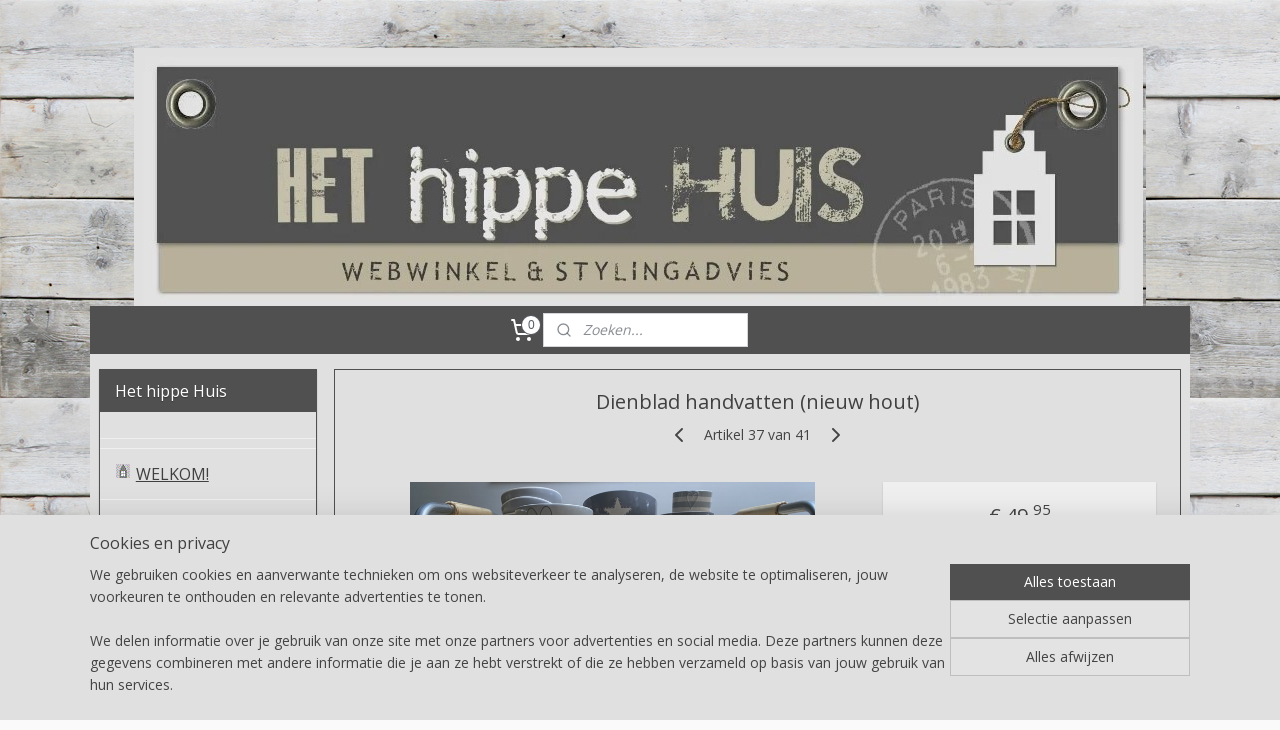

--- FILE ---
content_type: text/html; charset=UTF-8
request_url: https://www.hethippehuis.nl/a-69677183/hout/dienblad-handvatten-nieuw-hout/
body_size: 16101
content:
<!DOCTYPE html>
<!--[if lt IE 7]>
<html lang="nl"
      class="no-js lt-ie9 lt-ie8 lt-ie7 secure"> <![endif]-->
<!--[if IE 7]>
<html lang="nl"
      class="no-js lt-ie9 lt-ie8 is-ie7 secure"> <![endif]-->
<!--[if IE 8]>
<html lang="nl"
      class="no-js lt-ie9 is-ie8 secure"> <![endif]-->
<!--[if gt IE 8]><!-->
<html lang="nl" class="no-js secure">
<!--<![endif]-->
<head prefix="og: http://ogp.me/ns#">
    <meta http-equiv="Content-Type" content="text/html; charset=UTF-8"/>

    <title>Dienblad handvatten (nieuw hout) | Hout  | Het hippe Huis</title>
    <meta name="robots" content="noarchive"/>
    <meta name="robots" content="index,follow,noodp,noydir"/>
    
    <meta name="viewport" content="width=device-width, initial-scale=1.0"/>
    <meta name="revisit-after" content="1 days"/>
    <meta name="generator" content="Mijnwebwinkel"/>
    <meta name="web_author" content="https://www.mijnwebwinkel.nl/"/>

    

    <meta property="og:site_name" content="Het hippe Huis"/>

        <meta property="og:title" content="Dienblad handvatten (nieuw hout)"/>
    <meta property="og:description" content="Prachtig handgemaakt dienblad met handige handvatten. Kan voor vele doeleinden gebruikt worden. (Met vaasjes erop, voor hapjes als er visite komt of als dienblad op schoot bij de tv) Door handvatten makkelijk te tillen en zo snel de tafel af te ruimen."/>
    <meta property="og:type" content="product"/>
    <meta property="og:image" content="https://cdn.myonlinestore.eu/93d92a23-6be1-11e9-a722-44a8421b9960/image/cache/article/41acba73c9678705a2be9bbd09cfe5a3548ae23d.jpg"/>
        <meta property="og:image" content="https://cdn.myonlinestore.eu/93d92a23-6be1-11e9-a722-44a8421b9960/image/cache/article/4ae537ea21c3fea668172bb906c9f574b0b0bd18.jpg"/>
        <meta property="og:image" content="https://cdn.myonlinestore.eu/93d92a23-6be1-11e9-a722-44a8421b9960/image/cache/article/4691452761a879e55c8e5279e610c9c38775b960.jpg"/>
        <meta property="og:url" content="https://www.hethippehuis.nl/a-69677183/hout/dienblad-handvatten-nieuw-hout/"/>

    <link rel="preload" as="style" href="https://static.myonlinestore.eu/assets/../js/fancybox/jquery.fancybox.css?20260123073340"
          onload="this.onload=null;this.rel='stylesheet'">
    <noscript>
        <link rel="stylesheet" href="https://static.myonlinestore.eu/assets/../js/fancybox/jquery.fancybox.css?20260123073340">
    </noscript>

    <link rel="stylesheet" type="text/css" href="https://asset.myonlinestore.eu/2CilIlyA7g9UQJAqfH3xNFmD0uxCQL.css"/>

    <link rel="preload" as="style" href="https://static.myonlinestore.eu/assets/../fonts/fontawesome-6.4.2/css/fontawesome.min.css?20260123073340"
          onload="this.onload=null;this.rel='stylesheet'">
    <link rel="preload" as="style" href="https://static.myonlinestore.eu/assets/../fonts/fontawesome-6.4.2/css/solid.min.css?20260123073340"
          onload="this.onload=null;this.rel='stylesheet'">
    <link rel="preload" as="style" href="https://static.myonlinestore.eu/assets/../fonts/fontawesome-6.4.2/css/brands.min.css?20260123073340"
          onload="this.onload=null;this.rel='stylesheet'">
    <link rel="preload" as="style" href="https://static.myonlinestore.eu/assets/../fonts/fontawesome-6.4.2/css/v4-shims.min.css?20260123073340"
          onload="this.onload=null;this.rel='stylesheet'">
    <noscript>
        <link rel="stylesheet" href="https://static.myonlinestore.eu/assets/../fonts/font-awesome-4.1.0/css/font-awesome.4.1.0.min.css?20260123073340">
    </noscript>

    <link rel="preconnect" href="https://static.myonlinestore.eu/" crossorigin />
    <link rel="dns-prefetch" href="https://static.myonlinestore.eu/" />
    <link rel="preconnect" href="https://cdn.myonlinestore.eu" crossorigin />
    <link rel="dns-prefetch" href="https://cdn.myonlinestore.eu" />

    <script type="text/javascript" src="https://static.myonlinestore.eu/assets/../js/modernizr.js?20260123073340"></script>
        
    <link rel="canonical" href="https://www.hethippehuis.nl/a-69677183/hout/dienblad-handvatten-nieuw-hout/"/>
    <link rel="icon" type="image/x-icon" href="https://cdn.myonlinestore.eu/93d92a23-6be1-11e9-a722-44a8421b9960/favicon.ico?t=1769279589"
              />
    <script>
        var _rollbarConfig = {
        accessToken: 'd57a2075769e4401ab611d78421f1c89',
        captureUncaught: false,
        captureUnhandledRejections: false,
        verbose: false,
        payload: {
            environment: 'prod',
            person: {
                id: 84241,
            },
            ignoredMessages: [
                'request aborted',
                'network error',
                'timeout'
            ]
        },
        reportLevel: 'error'
    };
    // Rollbar Snippet
    !function(r){var e={};function o(n){if(e[n])return e[n].exports;var t=e[n]={i:n,l:!1,exports:{}};return r[n].call(t.exports,t,t.exports,o),t.l=!0,t.exports}o.m=r,o.c=e,o.d=function(r,e,n){o.o(r,e)||Object.defineProperty(r,e,{enumerable:!0,get:n})},o.r=function(r){"undefined"!=typeof Symbol&&Symbol.toStringTag&&Object.defineProperty(r,Symbol.toStringTag,{value:"Module"}),Object.defineProperty(r,"__esModule",{value:!0})},o.t=function(r,e){if(1&e&&(r=o(r)),8&e)return r;if(4&e&&"object"==typeof r&&r&&r.__esModule)return r;var n=Object.create(null);if(o.r(n),Object.defineProperty(n,"default",{enumerable:!0,value:r}),2&e&&"string"!=typeof r)for(var t in r)o.d(n,t,function(e){return r[e]}.bind(null,t));return n},o.n=function(r){var e=r&&r.__esModule?function(){return r.default}:function(){return r};return o.d(e,"a",e),e},o.o=function(r,e){return Object.prototype.hasOwnProperty.call(r,e)},o.p="",o(o.s=0)}([function(r,e,o){var n=o(1),t=o(4);_rollbarConfig=_rollbarConfig||{},_rollbarConfig.rollbarJsUrl=_rollbarConfig.rollbarJsUrl||"https://cdnjs.cloudflare.com/ajax/libs/rollbar.js/2.14.4/rollbar.min.js",_rollbarConfig.async=void 0===_rollbarConfig.async||_rollbarConfig.async;var a=n.setupShim(window,_rollbarConfig),l=t(_rollbarConfig);window.rollbar=n.Rollbar,a.loadFull(window,document,!_rollbarConfig.async,_rollbarConfig,l)},function(r,e,o){var n=o(2);function t(r){return function(){try{return r.apply(this,arguments)}catch(r){try{console.error("[Rollbar]: Internal error",r)}catch(r){}}}}var a=0;function l(r,e){this.options=r,this._rollbarOldOnError=null;var o=a++;this.shimId=function(){return o},"undefined"!=typeof window&&window._rollbarShims&&(window._rollbarShims[o]={handler:e,messages:[]})}var i=o(3),s=function(r,e){return new l(r,e)},d=function(r){return new i(s,r)};function c(r){return t(function(){var e=Array.prototype.slice.call(arguments,0),o={shim:this,method:r,args:e,ts:new Date};window._rollbarShims[this.shimId()].messages.push(o)})}l.prototype.loadFull=function(r,e,o,n,a){var l=!1,i=e.createElement("script"),s=e.getElementsByTagName("script")[0],d=s.parentNode;i.crossOrigin="",i.src=n.rollbarJsUrl,o||(i.async=!0),i.onload=i.onreadystatechange=t(function(){if(!(l||this.readyState&&"loaded"!==this.readyState&&"complete"!==this.readyState)){i.onload=i.onreadystatechange=null;try{d.removeChild(i)}catch(r){}l=!0,function(){var e;if(void 0===r._rollbarDidLoad){e=new Error("rollbar.js did not load");for(var o,n,t,l,i=0;o=r._rollbarShims[i++];)for(o=o.messages||[];n=o.shift();)for(t=n.args||[],i=0;i<t.length;++i)if("function"==typeof(l=t[i])){l(e);break}}"function"==typeof a&&a(e)}()}}),d.insertBefore(i,s)},l.prototype.wrap=function(r,e,o){try{var n;if(n="function"==typeof e?e:function(){return e||{}},"function"!=typeof r)return r;if(r._isWrap)return r;if(!r._rollbar_wrapped&&(r._rollbar_wrapped=function(){o&&"function"==typeof o&&o.apply(this,arguments);try{return r.apply(this,arguments)}catch(o){var e=o;throw e&&("string"==typeof e&&(e=new String(e)),e._rollbarContext=n()||{},e._rollbarContext._wrappedSource=r.toString(),window._rollbarWrappedError=e),e}},r._rollbar_wrapped._isWrap=!0,r.hasOwnProperty))for(var t in r)r.hasOwnProperty(t)&&(r._rollbar_wrapped[t]=r[t]);return r._rollbar_wrapped}catch(e){return r}};for(var p="log,debug,info,warn,warning,error,critical,global,configure,handleUncaughtException,handleAnonymousErrors,handleUnhandledRejection,captureEvent,captureDomContentLoaded,captureLoad".split(","),u=0;u<p.length;++u)l.prototype[p[u]]=c(p[u]);r.exports={setupShim:function(r,e){if(r){var o=e.globalAlias||"Rollbar";if("object"==typeof r[o])return r[o];r._rollbarShims={},r._rollbarWrappedError=null;var a=new d(e);return t(function(){e.captureUncaught&&(a._rollbarOldOnError=r.onerror,n.captureUncaughtExceptions(r,a,!0),e.wrapGlobalEventHandlers&&n.wrapGlobals(r,a,!0)),e.captureUnhandledRejections&&n.captureUnhandledRejections(r,a,!0);var t=e.autoInstrument;return!1!==e.enabled&&(void 0===t||!0===t||"object"==typeof t&&t.network)&&r.addEventListener&&(r.addEventListener("load",a.captureLoad.bind(a)),r.addEventListener("DOMContentLoaded",a.captureDomContentLoaded.bind(a))),r[o]=a,a})()}},Rollbar:d}},function(r,e){function o(r,e,o){if(e.hasOwnProperty&&e.hasOwnProperty("addEventListener")){for(var n=e.addEventListener;n._rollbarOldAdd&&n.belongsToShim;)n=n._rollbarOldAdd;var t=function(e,o,t){n.call(this,e,r.wrap(o),t)};t._rollbarOldAdd=n,t.belongsToShim=o,e.addEventListener=t;for(var a=e.removeEventListener;a._rollbarOldRemove&&a.belongsToShim;)a=a._rollbarOldRemove;var l=function(r,e,o){a.call(this,r,e&&e._rollbar_wrapped||e,o)};l._rollbarOldRemove=a,l.belongsToShim=o,e.removeEventListener=l}}r.exports={captureUncaughtExceptions:function(r,e,o){if(r){var n;if("function"==typeof e._rollbarOldOnError)n=e._rollbarOldOnError;else if(r.onerror){for(n=r.onerror;n._rollbarOldOnError;)n=n._rollbarOldOnError;e._rollbarOldOnError=n}e.handleAnonymousErrors();var t=function(){var o=Array.prototype.slice.call(arguments,0);!function(r,e,o,n){r._rollbarWrappedError&&(n[4]||(n[4]=r._rollbarWrappedError),n[5]||(n[5]=r._rollbarWrappedError._rollbarContext),r._rollbarWrappedError=null);var t=e.handleUncaughtException.apply(e,n);o&&o.apply(r,n),"anonymous"===t&&(e.anonymousErrorsPending+=1)}(r,e,n,o)};o&&(t._rollbarOldOnError=n),r.onerror=t}},captureUnhandledRejections:function(r,e,o){if(r){"function"==typeof r._rollbarURH&&r._rollbarURH.belongsToShim&&r.removeEventListener("unhandledrejection",r._rollbarURH);var n=function(r){var o,n,t;try{o=r.reason}catch(r){o=void 0}try{n=r.promise}catch(r){n="[unhandledrejection] error getting `promise` from event"}try{t=r.detail,!o&&t&&(o=t.reason,n=t.promise)}catch(r){}o||(o="[unhandledrejection] error getting `reason` from event"),e&&e.handleUnhandledRejection&&e.handleUnhandledRejection(o,n)};n.belongsToShim=o,r._rollbarURH=n,r.addEventListener("unhandledrejection",n)}},wrapGlobals:function(r,e,n){if(r){var t,a,l="EventTarget,Window,Node,ApplicationCache,AudioTrackList,ChannelMergerNode,CryptoOperation,EventSource,FileReader,HTMLUnknownElement,IDBDatabase,IDBRequest,IDBTransaction,KeyOperation,MediaController,MessagePort,ModalWindow,Notification,SVGElementInstance,Screen,TextTrack,TextTrackCue,TextTrackList,WebSocket,WebSocketWorker,Worker,XMLHttpRequest,XMLHttpRequestEventTarget,XMLHttpRequestUpload".split(",");for(t=0;t<l.length;++t)r[a=l[t]]&&r[a].prototype&&o(e,r[a].prototype,n)}}}},function(r,e){function o(r,e){this.impl=r(e,this),this.options=e,function(r){for(var e=function(r){return function(){var e=Array.prototype.slice.call(arguments,0);if(this.impl[r])return this.impl[r].apply(this.impl,e)}},o="log,debug,info,warn,warning,error,critical,global,configure,handleUncaughtException,handleAnonymousErrors,handleUnhandledRejection,_createItem,wrap,loadFull,shimId,captureEvent,captureDomContentLoaded,captureLoad".split(","),n=0;n<o.length;n++)r[o[n]]=e(o[n])}(o.prototype)}o.prototype._swapAndProcessMessages=function(r,e){var o,n,t;for(this.impl=r(this.options);o=e.shift();)n=o.method,t=o.args,this[n]&&"function"==typeof this[n]&&("captureDomContentLoaded"===n||"captureLoad"===n?this[n].apply(this,[t[0],o.ts]):this[n].apply(this,t));return this},r.exports=o},function(r,e){r.exports=function(r){return function(e){if(!e&&!window._rollbarInitialized){for(var o,n,t=(r=r||{}).globalAlias||"Rollbar",a=window.rollbar,l=function(r){return new a(r)},i=0;o=window._rollbarShims[i++];)n||(n=o.handler),o.handler._swapAndProcessMessages(l,o.messages);window[t]=n,window._rollbarInitialized=!0}}}}]);
    // End Rollbar Snippet
    </script>
    <script defer type="text/javascript" src="https://static.myonlinestore.eu/assets/../js/jquery.min.js?20260123073340"></script><script defer type="text/javascript" src="https://static.myonlinestore.eu/assets/../js/mww/shop.js?20260123073340"></script><script defer type="text/javascript" src="https://static.myonlinestore.eu/assets/../js/mww/shop/category.js?20260123073340"></script><script defer type="text/javascript" src="https://static.myonlinestore.eu/assets/../js/fancybox/jquery.fancybox.pack.js?20260123073340"></script><script defer type="text/javascript" src="https://static.myonlinestore.eu/assets/../js/fancybox/jquery.fancybox-thumbs.js?20260123073340"></script><script defer type="text/javascript" src="https://static.myonlinestore.eu/assets/../js/mww/image.js?20260123073340"></script><script defer type="text/javascript" src="https://static.myonlinestore.eu/assets/../js/mww/shop/article.js?20260123073340"></script><script defer type="text/javascript" src="https://static.myonlinestore.eu/assets/../js/mww/product/product.js?20260123073340"></script><script defer type="text/javascript" src="https://static.myonlinestore.eu/assets/../js/mww/product/product.configurator.js?20260123073340"></script><script defer type="text/javascript"
                src="https://static.myonlinestore.eu/assets/../js/mww/product/product.configurator.validator.js?20260123073340"></script><script defer type="text/javascript" src="https://static.myonlinestore.eu/assets/../js/mww/product/product.main.js?20260123073340"></script><script defer type="text/javascript" src="https://static.myonlinestore.eu/assets/../js/mww/navigation.js?20260123073340"></script><script defer type="text/javascript" src="https://static.myonlinestore.eu/assets/../js/delay.js?20260123073340"></script><script defer type="text/javascript" src="https://static.myonlinestore.eu/assets/../js/mww/ajax.js?20260123073340"></script><script defer type="text/javascript" src="https://static.myonlinestore.eu/assets/../js/foundation/foundation.min.js?20260123073340"></script><script defer type="text/javascript" src="https://static.myonlinestore.eu/assets/../js/foundation/foundation/foundation.topbar.js?20260123073340"></script><script defer type="text/javascript" src="https://static.myonlinestore.eu/assets/../js/foundation/foundation/foundation.tooltip.js?20260123073340"></script><script defer type="text/javascript" src="https://static.myonlinestore.eu/assets/../js/mww/deferred.js?20260123073340"></script>
        <script src="https://static.myonlinestore.eu/assets/webpack/bootstrapper.ce10832e.js"></script>
    
    <script src="https://static.myonlinestore.eu/assets/webpack/vendor.85ea91e8.js" defer></script><script src="https://static.myonlinestore.eu/assets/webpack/main.c5872b2c.js" defer></script>
    
    <script src="https://static.myonlinestore.eu/assets/webpack/webcomponents.377dc92a.js" defer></script>
    
    <script src="https://static.myonlinestore.eu/assets/webpack/render.8395a26c.js" defer></script>

    <script>
        window.bootstrapper.add(new Strap('marketingScripts', []));
    </script>
        <script>
  window.dataLayer = window.dataLayer || [];

  function gtag() {
    dataLayer.push(arguments);
  }

    gtag(
    "consent",
    "default",
    {
      "ad_storage": "denied",
      "ad_user_data": "denied",
      "ad_personalization": "denied",
      "analytics_storage": "denied",
      "security_storage": "granted",
      "personalization_storage": "denied",
      "functionality_storage": "denied",
    }
  );

  gtag("js", new Date());
  gtag("config", 'G-HSRC51ENF9', { "groups": "myonlinestore" });</script>
<script async src="https://www.googletagmanager.com/gtag/js?id=G-HSRC51ENF9"></script>
        <script>
        
    </script>
        
<script>
    var marketingStrapId = 'marketingScripts'
    var marketingScripts = window.bootstrapper.use(marketingStrapId);

    if (marketingScripts === null) {
        marketingScripts = [];
    }

    
    window.bootstrapper.update(new Strap(marketingStrapId, marketingScripts));
</script>
    <noscript>
        <style>ul.products li {
                opacity: 1 !important;
            }</style>
    </noscript>

            <script>
                (function (w, d, s, l, i) {
            w[l] = w[l] || [];
            w[l].push({
                'gtm.start':
                    new Date().getTime(), event: 'gtm.js'
            });
            var f = d.getElementsByTagName(s)[0],
                j = d.createElement(s), dl = l != 'dataLayer' ? '&l=' + l : '';
            j.async = true;
            j.src =
                'https://www.googletagmanager.com/gtm.js?id=' + i + dl;
            f.parentNode.insertBefore(j, f);
        })(window, document, 'script', 'dataLayer', 'GTM-MSQ3L6L');
            </script>

</head>
<body    class="lang-nl_NL layout-width-1100 twoColumn">

    <noscript>
                    <iframe src="https://www.googletagmanager.com/ns.html?id=GTM-MSQ3L6L" height="0" width="0"
                    style="display:none;visibility:hidden"></iframe>
            </noscript>


<header>
    <a tabindex="0" id="skip-link" class="button screen-reader-text" href="#content">Spring naar de hoofdtekst</a>
</header>


<div id="react_element__filter"></div>

<div class="site-container">
    <div class="inner-wrap">
                    <nav class="tab-bar mobile-navigation custom-topbar ">
    <section class="left-button" style="display: none;">
        <a class="mobile-nav-button"
           href="#" data-react-trigger="mobile-navigation-toggle">
                <div   
    aria-hidden role="img"
    class="icon icon--sf-menu
        "
    >
    <svg><use xlink:href="#sf-menu"></use></svg>
    </div>
&#160;
                <span>Menu</span>        </a>
    </section>
    <section class="title-section">
        <span class="title">Het hippe Huis</span>
    </section>
    <section class="right-button">

                                    
        <a href="/cart/" class="cart-icon hidden">
                <div   
    aria-hidden role="img"
    class="icon icon--sf-shopping-cart
        "
    >
    <svg><use xlink:href="#sf-shopping-cart"></use></svg>
    </div>
            <span class="cart-count" style="display: none"></span>
        </a>
    </section>
</nav>
        
        
        <div class="bg-container custom-css-container"             data-active-language="nl"
            data-current-date="24-01-2026"
            data-category-id="unknown"
            data-article-id="54545084"
            data-article-category-id="2105297"
            data-article-name="Dienblad handvatten (nieuw hout)"
        >
            <noscript class="no-js-message">
                <div class="inner">
                    Javascript is uitgeschakeld.


Zonder Javascript is het niet mogelijk bestellingen te plaatsen in deze webwinkel en zijn een aantal functionaliteiten niet beschikbaar.
                </div>
            </noscript>

            <div id="header">
                <div id="react_root"><!-- --></div>
                <div
                    class="header-bar-top">
                                                
<div class="row header-bar-inner" data-bar-position="top" data-options="sticky_on: large; is_hover: true; scrolltop: true;" data-topbar>
    <section class="top-bar-section">
            </section>
</div>

                                    </div>

                



<sf-header-image
    class="web-component"
    header-element-height="258px"
    align="center"
    store-name="Het hippe Huis"
    store-url="https://www.hethippehuis.nl/"
    background-image-url="https://cdn.myonlinestore.eu/93d92a23-6be1-11e9-a722-44a8421b9960/nl_NL_image_header_4.jpg?t=1769279589"
    mobile-background-image-url=""
    logo-custom-width=""
    logo-custom-height=""
    page-column-width="1100"
    style="
        height: 258px;

        --background-color: transparent;
        --background-height: 258px;
        --background-aspect-ratio: 3.922480620155;
        --scaling-background-aspect-ratio: 4.2635658914729;
        --mobile-background-height: 0px;
        --mobile-background-aspect-ratio: 1;
        --color: #404040;
        --logo-custom-width: auto;
        --logo-custom-height: auto;
        --logo-aspect-ratio: 1
        ">
    </sf-header-image>
                <div class="header-bar-bottom">
                                                
<div class="row header-bar-inner" data-bar-position="header" data-options="sticky_on: large; is_hover: true; scrolltop: true;" data-topbar>
    <section class="top-bar-section">
                                    <div class="module-container cart align-left">
                    
<div class="header-cart module moduleCartCompact" data-ajax-cart-replace="true" data-productcount="0">
            <a href="/cart/?category_id=2105297" class="foldout-cart">
                <div   
    aria-hidden role="img"
    class="icon icon--sf-shopping-cart
        "
            title="Winkelwagen"
    >
    <svg><use xlink:href="#sf-shopping-cart"></use></svg>
    </div>
            <span class="count">0</span>
        </a>
        <div class="hidden-cart-details">
            <div class="invisible-hover-area">
                <div data-mobile-cart-replace="true" class="cart-details">
                                            <div class="cart-summary">
                            Geen artikelen in winkelwagen.
                        </div>
                                    </div>

                            </div>
        </div>
    </div>

                </div>
                                                <div class="module-container search align-right">
                    <div class="react_element__searchbox" 
    data-post-url="/search/" 
    data-search-phrase=""></div>

                </div>
                        </section>
</div>

                                    </div>
            </div>

            
            
            <div id="content" class="columncount-2">
                <div class="row">
                                                                                                                            <div class="columns large-11 medium-10 medium-push-4 large-push-3" id="centercolumn">
    
    
                                    <script>
        window.bootstrapper.add(new Strap('product', {
            id: '54545084',
            name: 'Dienblad handvatten (nieuw hout)',
            value: '49.950000',
            currency: 'EUR'
        }));

        var marketingStrapId = 'marketingScripts'
        var marketingScripts = window.bootstrapper.use(marketingStrapId);

        if (marketingScripts === null) {
            marketingScripts = [];
        }

        marketingScripts.push({
            inline: `if (typeof window.fbq === 'function') {
                window.fbq('track', 'ViewContent', {
                    content_name: "Dienblad handvatten (nieuw hout)",
                    content_ids: ["54545084"],
                    content_type: "product"
                });
            }`,
        });

        window.bootstrapper.update(new Strap(marketingStrapId, marketingScripts));
    </script>
    <div id="react_element__product-events"><!-- --></div>

    <script type="application/ld+json">
        {"@context":"https:\/\/schema.org","@graph":[{"@type":"Product","name":"Dienblad handvatten (nieuw hout)","description":"Prachtig handgemaakt dienblad met handige handvatten. Kan voor vele doeleinden gebruikt worden. (Met vaasjes erop, voor hapjes als er visite komt of als dienblad op schoot bij de tv) Door handvatten makkelijk te tillen en zo snel de tafel af te ruimen. Ook leuk\u0026nbsp;als relatie of kerstgeschenk.\u0026nbsp;Let op accesoires niet inbegrepen.\u0026nbsp;\u0026nbsp;Kan evt op aanvraag ook van oud steigerhout of met een andere afmeting gemaakt worden. stuur hiervoor een mail naar info@hethippehuis.nl","offers":{"@type":"Offer","url":"https:\/\/www.hethippehuis.nl\/a-69677183\/hout\/dienblad-handvatten-nieuw-hout\/","priceSpecification":{"@type":"PriceSpecification","priceCurrency":"EUR","price":"49.95","valueAddedTaxIncluded":true},"@id":"https:\/\/www.hethippehuis.nl\/#\/schema\/Offer\/62b5038e-868a-49d2-b40c-b491359b3db8"},"image":{"@type":"ImageObject","url":"https:\/\/cdn.myonlinestore.eu\/93d92a23-6be1-11e9-a722-44a8421b9960\/image\/cache\/article\/41acba73c9678705a2be9bbd09cfe5a3548ae23d.jpg","contentUrl":"https:\/\/cdn.myonlinestore.eu\/93d92a23-6be1-11e9-a722-44a8421b9960\/image\/cache\/article\/41acba73c9678705a2be9bbd09cfe5a3548ae23d.jpg","@id":"https:\/\/cdn.myonlinestore.eu\/93d92a23-6be1-11e9-a722-44a8421b9960\/image\/cache\/article\/41acba73c9678705a2be9bbd09cfe5a3548ae23d.jpg"},"@id":"https:\/\/www.hethippehuis.nl\/#\/schema\/Product\/62b5038e-868a-49d2-b40c-b491359b3db8"}]}
    </script>
            <div class="article product-page classic">
            <span class="badge-container">
            </span>
            <h1 class="product-title">
        Dienblad handvatten (nieuw hout)    </h1>
            <span class="sku-container">
            </span>

        
<div class="prev_next-button">
                            <a href="/a-69677174/hout/handoekenrek-nieuw-hout/" title="Vorige artikel &#xA;(Handoekenrek (nieuw hout))" class="prev_next_article" accesskey="p"><div   
    aria-hidden role="img"
    class="icon icon--sf-chevron-left
        "
            title="{{ language.getText(&#039;previous_article&#039;) }} &amp;#xA;({{ buttons.left.title|raw }})"
    ><svg><use xlink:href="#sf-chevron-left"></use></svg></div></a>        <span>Artikel 37 van 41</span>
            <a href="/a-69677195/hout/kapstok-1-nieuw-hout/" title="Volgende artikel &#xA;(Kapstok 1 (nieuw hout))" class="prev_next_article" accesskey="n"><div   
    aria-hidden role="img"
    class="icon icon--sf-chevron-right
        "
            title="{{ language.getText(&#039;next_article&#039;) }} &amp;#xA;({{ buttons.right.title|raw }})"
    ><svg><use xlink:href="#sf-chevron-right"></use></svg></div></a>    
    </div>

        <div class="clearfix"></div>

        <div class="row top-container">
                            <div class="left">
            
                            <div class="images">
                                    <div class="large">
                        

<a href="https://cdn.myonlinestore.eu/93d92a23-6be1-11e9-a722-44a8421b9960/image/cache/full/41acba73c9678705a2be9bbd09cfe5a3548ae23d.jpg?20260123073340"
    class="fancybox"
    data-fancybox-type="image"
    data-thumbnail="https://cdn.myonlinestore.eu/93d92a23-6be1-11e9-a722-44a8421b9960/image/cache/full/41acba73c9678705a2be9bbd09cfe5a3548ae23d.jpg?20260123073340"
    rel="fancybox-thumb" title="Dienblad handvatten (nieuw hout)"
    id="afbeelding1"
    >
                        <img src="https://cdn.myonlinestore.eu/93d92a23-6be1-11e9-a722-44a8421b9960/image/cache/full/41acba73c9678705a2be9bbd09cfe5a3548ae23d.jpg?20260123073340" alt="Dienblad&#x20;handvatten&#x20;&#x28;nieuw&#x20;hout&#x29;" />
            </a>
                    </div>
                            </div>
                    <ul class="thumbs">
                                                    <li>
                                                

<a href="https://cdn.myonlinestore.eu/93d92a23-6be1-11e9-a722-44a8421b9960/image/cache/full/4ae537ea21c3fea668172bb906c9f574b0b0bd18.jpg?20260123073340"
    class="fancybox"
    data-fancybox-type="image"
    data-thumbnail="https://cdn.myonlinestore.eu/93d92a23-6be1-11e9-a722-44a8421b9960/image/cache/article/4ae537ea21c3fea668172bb906c9f574b0b0bd18.jpg?20260123073340"
    rel="fancybox-thumb" title="Dienblad handvatten (nieuw hout)"
    id="afbeelding2"
    >
                        <img src="https://cdn.myonlinestore.eu/93d92a23-6be1-11e9-a722-44a8421b9960/image/cache/article/4ae537ea21c3fea668172bb906c9f574b0b0bd18.jpg?20260123073340" alt="Dienblad&#x20;handvatten&#x20;&#x28;nieuw&#x20;hout&#x29;" />
            </a>
                    </li>
                                    <li>
                                                

<a href="https://cdn.myonlinestore.eu/93d92a23-6be1-11e9-a722-44a8421b9960/image/cache/full/4691452761a879e55c8e5279e610c9c38775b960.jpg?20260123073340"
    class="fancybox"
    data-fancybox-type="image"
    data-thumbnail="https://cdn.myonlinestore.eu/93d92a23-6be1-11e9-a722-44a8421b9960/image/cache/article/4691452761a879e55c8e5279e610c9c38775b960.jpg?20260123073340"
    rel="fancybox-thumb" title="Dienblad handvatten (nieuw hout)"
    id="afbeelding3"
    >
                        <img src="https://cdn.myonlinestore.eu/93d92a23-6be1-11e9-a722-44a8421b9960/image/cache/article/4691452761a879e55c8e5279e610c9c38775b960.jpg?20260123073340" alt="Dienblad&#x20;handvatten&#x20;&#x28;nieuw&#x20;hout&#x29;" />
            </a>
                    </li>
                                    <li>
                                                

<a href="https://cdn.myonlinestore.eu/93d92a23-6be1-11e9-a722-44a8421b9960/image/cache/full/78cf29ffbbf62118492f013b6284480f2ed56922.jpg?20260123073340"
    class="fancybox"
    data-fancybox-type="image"
    data-thumbnail="https://cdn.myonlinestore.eu/93d92a23-6be1-11e9-a722-44a8421b9960/image/cache/article/78cf29ffbbf62118492f013b6284480f2ed56922.jpg?20260123073340"
    rel="fancybox-thumb" title="Dienblad handvatten (nieuw hout)"
    id="afbeelding4"
    >
                        <img src="https://cdn.myonlinestore.eu/93d92a23-6be1-11e9-a722-44a8421b9960/image/cache/article/78cf29ffbbf62118492f013b6284480f2ed56922.jpg?20260123073340" alt="Dienblad&#x20;handvatten&#x20;&#x28;nieuw&#x20;hout&#x29;" />
            </a>
                    </li>
                                    <li>
                                                

<a href="https://cdn.myonlinestore.eu/93d92a23-6be1-11e9-a722-44a8421b9960/image/cache/full/fdfd0bc535c2cadbe0d2ac5f6ad2c062e2360fc9.jpg?20260123073340"
    class="fancybox"
    data-fancybox-type="image"
    data-thumbnail="https://cdn.myonlinestore.eu/93d92a23-6be1-11e9-a722-44a8421b9960/image/cache/article/fdfd0bc535c2cadbe0d2ac5f6ad2c062e2360fc9.jpg?20260123073340"
    rel="fancybox-thumb" title="Dienblad handvatten (nieuw hout)"
    id="afbeelding5"
    >
                        <img src="https://cdn.myonlinestore.eu/93d92a23-6be1-11e9-a722-44a8421b9960/image/cache/article/fdfd0bc535c2cadbe0d2ac5f6ad2c062e2360fc9.jpg?20260123073340" alt="Dienblad&#x20;handvatten&#x20;&#x28;nieuw&#x20;hout&#x29;" />
            </a>
                    </li>
                                    <li>
                                                

<a href="https://cdn.myonlinestore.eu/93d92a23-6be1-11e9-a722-44a8421b9960/image/cache/full/916ff9a4c07761148dcab05090b99adeb8376cea.jpg?20260123073340"
    class="fancybox"
    data-fancybox-type="image"
    data-thumbnail="https://cdn.myonlinestore.eu/93d92a23-6be1-11e9-a722-44a8421b9960/image/cache/article/916ff9a4c07761148dcab05090b99adeb8376cea.jpg?20260123073340"
    rel="fancybox-thumb" title="Dienblad handvatten (nieuw hout)"
    id="afbeelding6"
    >
                        <img src="https://cdn.myonlinestore.eu/93d92a23-6be1-11e9-a722-44a8421b9960/image/cache/article/916ff9a4c07761148dcab05090b99adeb8376cea.jpg?20260123073340" alt="Dienblad&#x20;handvatten&#x20;&#x28;nieuw&#x20;hout&#x29;" />
            </a>
                    </li>
                                    <li>
                                                

<a href="https://cdn.myonlinestore.eu/93d92a23-6be1-11e9-a722-44a8421b9960/image/cache/full/8325c23cb32257828223acb34de4b6df5c24a474.jpg?20260123073340"
    class="fancybox"
    data-fancybox-type="image"
    data-thumbnail="https://cdn.myonlinestore.eu/93d92a23-6be1-11e9-a722-44a8421b9960/image/cache/article/8325c23cb32257828223acb34de4b6df5c24a474.jpg?20260123073340"
    rel="fancybox-thumb" title="Dienblad handvatten (nieuw hout)"
    id="afbeelding7"
    >
                        <img src="https://cdn.myonlinestore.eu/93d92a23-6be1-11e9-a722-44a8421b9960/image/cache/article/8325c23cb32257828223acb34de4b6df5c24a474.jpg?20260123073340" alt="Dienblad&#x20;handvatten&#x20;&#x28;nieuw&#x20;hout&#x29;" />
            </a>
                    </li>
                                    <li>
                                                

<a href="https://cdn.myonlinestore.eu/93d92a23-6be1-11e9-a722-44a8421b9960/image/cache/full/4b5ddbd3248ac15eba7a5bbd8d876cad0635fb73.jpg?20260123073340"
    class="fancybox"
    data-fancybox-type="image"
    data-thumbnail="https://cdn.myonlinestore.eu/93d92a23-6be1-11e9-a722-44a8421b9960/image/cache/article/4b5ddbd3248ac15eba7a5bbd8d876cad0635fb73.jpg?20260123073340"
    rel="fancybox-thumb" title="Dienblad handvatten (nieuw hout)"
    id="afbeelding8"
    >
                        <img src="https://cdn.myonlinestore.eu/93d92a23-6be1-11e9-a722-44a8421b9960/image/cache/article/4b5ddbd3248ac15eba7a5bbd8d876cad0635fb73.jpg?20260123073340" alt="Dienblad&#x20;handvatten&#x20;&#x28;nieuw&#x20;hout&#x29;" />
            </a>
                    </li>
                                    <li>
                                                

<a href="https://cdn.myonlinestore.eu/93d92a23-6be1-11e9-a722-44a8421b9960/image/cache/full/c99559072c690e34e3e3884f11fbc0528dfa9ab1.jpg?20260123073340"
    class="fancybox"
    data-fancybox-type="image"
    data-thumbnail="https://cdn.myonlinestore.eu/93d92a23-6be1-11e9-a722-44a8421b9960/image/cache/article/c99559072c690e34e3e3884f11fbc0528dfa9ab1.jpg?20260123073340"
    rel="fancybox-thumb" title="Dienblad handvatten (nieuw hout)"
    id="afbeelding9"
    >
                        <img src="https://cdn.myonlinestore.eu/93d92a23-6be1-11e9-a722-44a8421b9960/image/cache/article/c99559072c690e34e3e3884f11fbc0528dfa9ab1.jpg?20260123073340" alt="Dienblad&#x20;handvatten&#x20;&#x28;nieuw&#x20;hout&#x29;" />
            </a>
                    </li>
                
                                            </ul>
        
                            </div>
            
                                        <div class="right">
                    <div class="product-options columns">
                        
<div class="js-enable-after-load disabled">
    <div class="article-options" data-article-element="options">
        <div class="row">
            <div class="large-14 columns price-container">
                

    
    <span class="pricetag">
                    <span class="regular">
                    € 49,<sup>95</sup>

            </span>
            </span>

                                                    <small>
                        (inclusief                        btw)
                    </small>
                                            </div>
        </div>

                            
            <form accept-charset="UTF-8" name="add_to_cart"
          method="post" action="" class="legacy" data-optionlist-url="https://www.hethippehuis.nl/article/select-articlelist-option/" id="addToCartForm">
            <div class="form-group        ">
    <div class="control-group">
            <div class="control-container   no-errors    ">
                                            </div>
                                </div>
</div>
    
            <input type="hidden"
            id="add_to_cart_category_article_id" name="add_to_cart[category_article_id]" class="form-control"
            value="69677183"                                         data-validator-range="0-0"
                />
        <input type="hidden"
            id="add_to_cart__token" name="add_to_cart[_token]" class="form-control"
            value="998d35d25bbc44fc952d92efa7.2SrvXqP11rY2Bld84SIvEF1DWE8tgfypxWZN77NmRb0.kmCuBMTB7o5yRBUFpU5eZQsKYB4V1p_NiRM-ifgcAtCxbqQH66Gbx181JA"                                         data-validator-range="0-0"
                />
        
            <div class="stockinfo">
                            </div>
                                            <div class="form-group">
    <div class="control-group">
                                        <div class="control-container prefix" data-prefix="Aantal">
                <select name="amount" class="form-control">
                                                                                                                                <option value="1">1</option>
                                            <option value="2">2</option>
                                            <option value="3">3</option>
                                            <option value="4">4</option>
                                            <option value="5">5</option>
                                            <option value="6">6</option>
                                            <option value="7">7</option>
                                            <option value="8">8</option>
                                            <option value="9">9</option>
                                            <option value="10">10</option>
                                            <option value="11">11</option>
                                            <option value="12">12</option>
                                            <option value="13">13</option>
                                            <option value="14">14</option>
                                            <option value="15">15</option>
                                            <option value="16">16</option>
                                            <option value="17">17</option>
                                            <option value="18">18</option>
                                            <option value="19">19</option>
                                            <option value="20">20</option>
                                            <option value="21">21</option>
                                            <option value="22">22</option>
                                            <option value="23">23</option>
                                            <option value="24">24</option>
                                            <option value="25">25</option>
                                            <option value="26">26</option>
                                            <option value="27">27</option>
                                            <option value="28">28</option>
                                            <option value="29">29</option>
                                            <option value="30">30</option>
                                            <option value="31">31</option>
                                            <option value="32">32</option>
                                            <option value="33">33</option>
                                            <option value="34">34</option>
                                            <option value="35">35</option>
                                            <option value="36">36</option>
                                            <option value="37">37</option>
                                            <option value="38">38</option>
                                            <option value="39">39</option>
                                            <option value="40">40</option>
                                            <option value="41">41</option>
                                            <option value="42">42</option>
                                            <option value="43">43</option>
                                            <option value="44">44</option>
                                            <option value="45">45</option>
                                            <option value="46">46</option>
                                            <option value="47">47</option>
                                            <option value="48">48</option>
                                            <option value="49">49</option>
                                            <option value="50">50</option>
                                    </select>
            </div>
            </div>
    </div>

                                    <input type="hidden" name="ajax_cart" value="true" class="has_ajax_cart"/>
                                <button type="submit" data-testid="add-to-cart-button-enabled" name="add" class="btn buy-button" onclick="if (window.addToCart) window.addToCart({ value: '49.950000', currency: 'EUR' });">Voeg toe aan winkelwagen</button>
                        </form>
        
        
    </div>
</div>
                        <div class="save-button-detail" id="react_element__saveforlater-detail-button" data-product-id="62b5038e-868a-49d2-b40c-b491359b3db8" data-product-name="Dienblad handvatten (nieuw hout)" data-analytics-id="54545084" data-value="49.950000" data-currency="EUR"></div>
                    </div>
                </div>
                    </div>

            <a href="/c-2105297/hout/" onclick="if(window.gotoCategoryFromHistory) {window.gotoCategoryFromHistory(this.href); void(0)}" class="btn tiny">
        Overzicht
   </a>


                    <ul class="product-tabs" style="display: none">
            <li class="active">
                <a href="#" data-tab-id="description">Beschrijving</a>
            </li>
                            <li>
                    <a href="#" data-tab-id="specs">Specificaties</a>
                </li>
                    </ul>
    
        <div class="product-tab row description" data-tab-content="description">
            <div class="rte_content fullwidth">
                                    <p>Prachtig handgemaakt dienblad met handige handvatten. Kan voor vele doeleinden gebruikt worden. (Met vaasjes erop, voor hapjes als er visite komt of als dienblad op schoot bij de tv) Door handvatten makkelijk te tillen en zo snel de tafel af te ruimen. Ook leuk&nbsp;als relatie of kerstgeschenk.&nbsp;<br />Let op accesoires niet inbegrepen.&nbsp;<br />&nbsp;</p><p>Kan evt op aanvraag ook van oud steigerhout of met een andere afmeting gemaakt worden. stuur hiervoor een mail naar info@hethippehuis.nl</p>
                            </div>
                            
                    </div>
                    <div class="product-tab" data-tab-content="specs">
                <div class="article-specs" style="display: none">
                    <div class="inner">
                            <table class="article-specs" data-article-element="specs">
            </table>
                    </div>
                </div>
            </div>
            </div>

    
            
    </div>
<div class="columns large-3 medium-4 medium-pull-10 large-pull-11" id="leftcolumn">
            <div class="pane paneColumn paneColumnLeft">
            <div class="block navigation side-menu">
    <h3>Het hippe Huis</h3>
    <ul>    



    
<li class="divider">
            <hr>
    </li>
    



    
<li class="divider">
            <hr>
    </li>
    




<li class="">
            <a href="https://www.hethippehuis.nl/" class="">
            WELKOM!
                    </a>

                                </li>
    



    
<li class="divider">
            <hr>
    </li>
    




<li class="">
            <a href="https://www.hethippehuis.nl/c-7513671/brocante/" class="">
            Brocante
                    </a>

                                </li>
    




<li class="">
            <a href="https://www.hethippehuis.nl/c-3767192/kletspotten/" class="">
            Kletspotten
                    </a>

                                </li>
    




<li class="">
            <a href="https://www.hethippehuis.nl/c-7647266/villa-vink/" class="">
            Villa Vink
                    </a>

                                </li>
    




<li class="">
            <a href="https://www.hethippehuis.nl/c-4589850/kerstpakketten/" class="">
            Kerstpakketten
                    </a>

                                </li>
    

    


<li class="has-dropdown">
            <a href="https://www.hethippehuis.nl/c-6459856/catering/" class="">
            Catering
                    </a>

                                    <ul class="dropdown">
                        



    
<li class="divider">
            <hr>
    </li>
                </ul>
                        </li>
    



    
<li class="divider">
            <hr>
    </li>
    




<li class="">
            <a href="https://www.hethippehuis.nl/c-3805704/mooie-momenten-pot/" class="">
            Mooie momenten pot
                    </a>

                                </li>
    


    

<li class="active">
            <a href="https://www.hethippehuis.nl/c-2105297/hout/" class="">
            Hout 
                    </a>

                                </li>
    




<li class="">
            <a href="https://www.hethippehuis.nl/c-7190449/woonaccessoires/" class="">
            Woonaccessoires 
                    </a>

                                </li>
    




<li class="">
            <a href="https://www.hethippehuis.nl/c-7319693/tegeltjes/" class="">
            Tegeltjes
                    </a>

                                </li>
    




<li class="">
            <a href="https://www.hethippehuis.nl/c-5438231/cadeau-s-voor-mannen/" class="">
            Cadeau´s voor mannen
                    </a>

                                </li>
    




<li class="">
            <a href="https://www.hethippehuis.nl/c-5737971/zink/" class="">
            Zink
                    </a>

                                </li>
    




<li class="">
            <a href="https://www.hethippehuis.nl/c-1777313/franse-gres-potten/" class="">
            Franse gres potten
                    </a>

                                </li>
    




<li class="">
            <a href="https://www.hethippehuis.nl/c-5618658/emaille/" class="">
            Emaille
                    </a>

                                </li>
    




<li class="">
            <a href="https://www.hethippehuis.nl/c-6684560/oude-blikken/" class="">
            Oude Blikken
                    </a>

                                </li>
    



    
<li class="divider">
            <hr>
    </li>
    




<li class="">
            <a href="https://www.hethippehuis.nl/c-3582235/meubeltjes/" class="">
            Meubeltjes
                    </a>

                                </li>
    



    
<li class="divider">
            <hr>
    </li>
    




<li class="">
            <a href="https://www.hethippehuis.nl/c-6971765/relatiegeschenken/" class="">
            Relatiegeschenken
                    </a>

                                </li>
    



    
<li class="divider">
            <hr>
    </li>
    




<li class="">
            <a href="https://www.hethippehuis.nl/c-1750451/in-de-media/" class="">
            In de media
                    </a>

                                </li>
    



    
<li class="divider">
            <hr>
    </li>
    




<li class="">
            <a href="https://www.hethippehuis.nl/c-1177425/interieur-en-verkoopstyling/" class="">
            Interieur- en Verkoopstyling
                    </a>

                                </li>
    



    
<li class="divider">
            <hr>
    </li>
    




<li class="">
            <a href="https://www.hethippehuis.nl/c-2293710/samenwerking-met-robs-grote-tuinverbouwing/" class="">
            Samenwerking met Robs grote tuinverbouwing
                    </a>

                                </li>
    




<li class="">
            <a href="https://www.hethippehuis.nl/c-1193181/samenwerking-met-eigen-huis-en-tuin/" class="">
            Samenwerking met Eigen huis en tuin
                    </a>

                                </li>
    



    
<li class="divider">
            <hr>
    </li>
    




<li class="">
            <a href="https://www.hethippehuis.nl/c-1162650/contact/" class="">
            Contact
                    </a>

                                </li>
    




<li class="">
            <a href="https://www.hethippehuis.nl/c-1276696/wie-ben-ik/" class="">
            Wie ben ik
                    </a>

                                </li>
    




<li class="">
            <a href="https://www.hethippehuis.nl/c-1419740/zo-woon-ik-zo-geniet-ik/" class="">
            Zo woon ik zo geniet ik
                    </a>

                                </li>
    




<li class="">
            <a href="https://www.hethippehuis.nl/c-2400345/foto-s-van-klanten/" class="">
            Foto&#039;s van klanten
                    </a>

                                </li>
    




<li class="">
            <a href="https://www.hethippehuis.nl/c-4867482/boodlz-blog/" class="">
            BoodlZ Blog
                    </a>

                                </li>
    




<li class="">
            <a href="https://www.hethippehuis.nl/c-1381565/onze-shops/" class="">
            Onze shops
                    </a>

                                </li>
    



    
<li class="divider">
            <hr>
    </li>
    



    
<li class="divider">
            <hr>
    </li>
    




<li class="">
            <a href="https://www.hethippehuis.nl/c-1192082/bestelling-en-betaling/" class="">
            Bestelling en Betaling
                    </a>

                                </li>
    




<li class="">
            <a href="https://www.hethippehuis.nl/c-1191369/verzendkosten/" class="">
            Verzendkosten
                    </a>

                                </li>
    




<li class="">
            <a href="https://www.hethippehuis.nl/c-1179240/algemene-voorwaarden/" class="">
            Algemene Voorwaarden
                    </a>

                                </li>
    



    
<li class="divider">
            <hr>
    </li>
</ul>
</div>

            
<div class="block block-newsletter">
    <h3>Nieuwsbrief</h3>

    <div class="intro-text">
        Meld u aan voor onze nieuwsbrief
    </div>

    <a href="https://www.hethippehuis.nl/newsletter/" class="btn">Aanmelden</a>
</div>

            <div class="block logos">
    <ul>
                    <li>
                <a href="https://twitter.com/hethippehuis?edit=true" target="_blank" rel="nofollow" title="twitter"><img src="https://cdn.myonlinestore.eu/93d92a23-6be1-11e9-a722-44a8421b9960/logo154765.jpg" alt="twitter" /></a>            </li>
                    <li>
                <a href="http://pinterest.com/hethippehuis/boards/" target="_blank" rel="nofollow" title="Pinterest"><img src="https://cdn.myonlinestore.eu/93d92a23-6be1-11e9-a722-44a8421b9960/logo154764.jpg" alt="Pinterest" /></a>            </li>
                    <li>
                <a href="https://www.facebook.com/pienvink?ref=hl" target="_blank" rel="nofollow" title="Facebook"><img src="https://cdn.myonlinestore.eu/93d92a23-6be1-11e9-a722-44a8421b9960/logo154766.jpg" alt="Facebook" /></a>            </li>
                    <li>
                <img src="https://cdn.myonlinestore.eu/93d92a23-6be1-11e9-a722-44a8421b9960/logo219348.jpg" alt="BoodlZ" />            </li>
                    <li>
                <a href="http://www.welke.nl/member/hethippehuis" target="_blank" rel="nofollow" title="Welke"><img src="https://cdn.myonlinestore.eu/93d92a23-6be1-11e9-a722-44a8421b9960/logo154769.jpg" alt="Welke" /></a>            </li>
            </ul>
</div>

            <div id="fb-root"></div>
<script async defer crossorigin="anonymous" src="https://connect.facebook.net/nl_NL/sdk.js#xfbml=1&version=v20.0" nonce="ef729EoP"></script>
<div class="facebook module">
    <div class="moduleFacebook">
        <a href="https://www.facebook.com/hethippehuis" target="_blank">
            <i class="fa fa-facebook-square"></i>
            hethippehuis        </a>
    </div>
    <div class="fb-like"
         data-href="https://www.facebook.com/hethippehuis"
         data-colorscheme="light"
         data-layout="standard"
         data-action="like"
         data-share="false"
         data-width="210"></div>
</div>

    </div>

    </div>
                                                                                        </div>
            </div>
        </div>

                <div id="mwwFooter">
            <div class="row mwwFooter">
                <div class="columns small-14">
                                                                                                                                                © 2011 - 2026 Het hippe Huis
                        | <a href="https://www.hethippehuis.nl/sitemap/" class="footer">sitemap</a>
                        | <a href="https://www.hethippehuis.nl/rss/" class="footer" target="_blank">rss</a>
                                                    | <a href="https://www.mijnwebwinkel.nl/webshop-starten?utm_medium=referral&amp;utm_source=ecommerce_website&amp;utm_campaign=myonlinestore_shops_pro_nl" class="footer" target="_blank">webwinkel beginnen</a>
    -
    powered by <a href="https://www.mijnwebwinkel.nl/?utm_medium=referral&amp;utm_source=ecommerce_website&amp;utm_campaign=myonlinestore_shops_pro_nl" class="footer" target="_blank">Mijnwebwinkel</a>                                                            </div>
            </div>
        </div>
    </div>
</div>

<script>
    window.bootstrapper.add(new Strap('storeNotifications', {
        notifications: [],
    }));

    var storeLocales = [
                'nl_NL',
                'en_GB',
                'de_DE',
                'fr_FR',
                'es_ES',
            ];
    window.bootstrapper.add(new Strap('storeLocales', storeLocales));

    window.bootstrapper.add(new Strap('consentBannerSettings', {"enabled":true,"privacyStatementPageId":null,"privacyStatementPageUrl":null,"updatedAt":"2024-02-29T11:31:41+01:00","updatedAtTimestamp":1709202701,"consentTypes":{"required":{"enabled":true,"title":"Noodzakelijk","text":"Cookies en technieken die zijn nodig om de website bruikbaar te maken, zoals het onthouden van je winkelmandje, veilig afrekenen en toegang tot beveiligde gedeelten van de website. Zonder deze cookies kan de website niet naar behoren werken."},"analytical":{"enabled":true,"title":"Statistieken","text":"Cookies en technieken die anoniem gegevens verzamelen en rapporteren over het gebruik van de website, zodat de website geoptimaliseerd kan worden."},"functional":{"enabled":false,"title":"Functioneel","text":"Cookies en technieken die helpen om optionele functionaliteiten aan de website toe te voegen, zoals chatmogelijkheden, het verzamelen van feedback en andere functies van derden."},"marketing":{"enabled":true,"title":"Marketing","text":"Cookies en technieken die worden ingezet om bezoekers gepersonaliseerde en relevante advertenties te kunnen tonen op basis van eerder bezochte pagina’s, en om de effectiviteit van advertentiecampagnes te analyseren."},"personalization":{"enabled":false,"title":"Personalisatie","text":"Cookies en technieken om de vormgeving en inhoud van de website op u aan te passen, zoals de taal of vormgeving van de website."}},"labels":{"banner":{"title":"Cookies en privacy","text":"We gebruiken cookies en aanverwante technieken om ons websiteverkeer te analyseren, de website te optimaliseren, jouw voorkeuren te onthouden en relevante advertenties te tonen.\n\nWe delen informatie over je gebruik van onze site met onze partners voor advertenties en social media. Deze partners kunnen deze gegevens combineren met andere informatie die je aan ze hebt verstrekt of die ze hebben verzameld op basis van jouw gebruik van hun services."},"modal":{"title":"Cookie- en privacyinstellingen","text":"We gebruiken cookies en aanverwante technieken om ons websiteverkeer te analyseren, de website te optimaliseren, jouw voorkeuren te onthouden en relevante advertenties te tonen.\n\nWe delen informatie over je gebruik van onze site met onze partners voor advertenties en social media. Deze partners kunnen deze gegevens combineren met andere informatie die je aan ze hebt verstrekt of die ze hebben verzameld op basis van jouw gebruik van hun services."},"button":{"title":"Cookie- en privacyinstellingen","text":"button_text"}}}));
    window.bootstrapper.add(new Strap('store', {"availableBusinessModels":"ALL","currency":"EUR","currencyDisplayLocale":"nl_NL","discountApplicable":true,"googleTrackingType":"gtag","id":"84241","locale":"nl_NL","loginRequired":false,"roles":[],"storeName":"Het hippe Huis","uuid":"93d92a23-6be1-11e9-a722-44a8421b9960"}));
    window.bootstrapper.add(new Strap('merchant', { isMerchant: false }));
    window.bootstrapper.add(new Strap('customer', { authorized: false }));

    window.bootstrapper.add(new Strap('layout', {"hideCurrencyValuta":false}));
    window.bootstrapper.add(new Strap('store_layout', { width: 1100 }));
    window.bootstrapper.add(new Strap('theme', {"button_border_radius":0,"button_inactive_background_color":"8C8C8C","divider_border_color":"","border_radius":0,"ugly_shadows":true,"flexbox_image_size":"contain","block_background_centercolumn":"","cta_color":"FAFAFA","hyperlink_color":"404040","general_link_hover_color":null,"content_padding":null,"price_color":"","price_font_size":20,"center_short_description":false,"navigation_link_bg_color":"","navigation_link_fg_color":"404040","navigation_active_bg_color":"","navigation_active_fg_color":"","navigation_arrow_color":"","navigation_font":"google_Open Sans","navigation_font_size":16,"store_color_head":"","store_color_head_font":"#404040","store_color_background_main":"#E0E0E0","store_color_topbar_font":"#000000","store_color_background":"#FAFAFA","store_color_border":"#505050","store_color_block_head":"#505050","store_color_block_font":"#FFFFFF","store_color_block_background":"#E0E0E0","store_color_headerbar_font":"#FFFFFF","store_color_headerbar_background":"#505050","store_font_type":"google_Open Sans","store_header_font_type":"google_Open Sans","store_header_font_size":1,"store_font_size":14,"store_font_color":"#444444","store_button_color":"#505050","store_button_font_color":"#FFFFFF","action_price_color":"#909090","article_font_size":18,"store_htags_color":"#404040"}));
    window.bootstrapper.add(new Strap('shippingGateway', {"shippingCountries":["NL","FR","DE","IT","BE"]}));

    window.bootstrapper.add(new Strap('commonTranslations', {
        customerSexMale: 'De heer',
        customerSexFemale: 'Mevrouw',
        oopsTryAgain: 'Er ging iets mis, probeer het opnieuw',
        totalsHideTaxSpecs: 'Verberg de btw specificaties',
        totalsShowTaxSpecs: 'Toon de btw specificaties',
        searchInputPlaceholder: 'Zoeken...',
    }));

    window.bootstrapper.add(new Strap('saveForLaterTranslations', {
        saveForLaterSavedLabel: 'Bewaard',
        saveForLaterSavedItemsLabel: 'Bewaarde items',
        saveForLaterTitle: 'Bewaar voor later',
    }));

    window.bootstrapper.add(new Strap('loyaltyTranslations', {
        loyaltyProgramTitle: 'Spaarprogramma',
        loyaltyPointsLabel: 'Spaarpunten',
        loyaltyRewardsLabel: 'beloningen',
    }));

    window.bootstrapper.add(new Strap('saveForLater', {
        enabled: false    }))

    window.bootstrapper.add(new Strap('loyalty', {
        enabled: false
    }))

    window.bootstrapper.add(new Strap('paymentTest', {
        enabled: false,
        stopUrl: "https:\/\/www.hethippehuis.nl\/nl_NL\/logout\/"
    }));

    window.bootstrapper.add(new Strap('analyticsTracking', {
                gtag: true,
        datalayer: true,
            }));
</script>

<div id="react_element__mobnav"></div>

<script type="text/javascript">
    window.bootstrapper.add(new Strap('mobileNavigation', {
        search_url: 'https://www.hethippehuis.nl/search/',
        navigation_structure: {
            id: 0,
            parentId: null,
            text: 'root',
            children: [{"id":7647386,"parent_id":2672145,"style":"divider","url":"","text":null,"active":false},{"id":7647381,"parent_id":2672145,"style":"divider","url":"","text":null,"active":false},{"id":1183281,"parent_id":2672145,"style":"","url":"https:\/\/www.hethippehuis.nl\/","text":"WELKOM!","active":false},{"id":3843918,"parent_id":2672145,"style":"divider","url":"","text":null,"active":false},{"id":7513671,"parent_id":2672145,"style":"","url":"https:\/\/www.hethippehuis.nl\/c-7513671\/brocante\/","text":"Brocante","active":false},{"id":3767192,"parent_id":2672145,"style":"","url":"https:\/\/www.hethippehuis.nl\/c-3767192\/kletspotten\/","text":"Kletspotten","active":false},{"id":7647266,"parent_id":2672145,"style":"","url":"https:\/\/www.hethippehuis.nl\/c-7647266\/villa-vink\/","text":"Villa Vink","active":false},{"id":4589850,"parent_id":2672145,"style":"","url":"https:\/\/www.hethippehuis.nl\/c-4589850\/kerstpakketten\/","text":"Kerstpakketten","active":false},{"id":6459856,"parent_id":2672145,"style":"","url":"https:\/\/www.hethippehuis.nl\/c-6459856\/catering\/","text":"Catering","active":false,"children":[{"id":6480879,"parent_id":6459856,"style":"divider","url":"","text":null,"active":false}]},{"id":6614772,"parent_id":2672145,"style":"divider","url":"","text":null,"active":false},{"id":3805704,"parent_id":2672145,"style":"","url":"https:\/\/www.hethippehuis.nl\/c-3805704\/mooie-momenten-pot\/","text":"Mooie momenten pot","active":false},{"id":2105297,"parent_id":2672145,"style":"","url":"https:\/\/www.hethippehuis.nl\/c-2105297\/hout\/","text":"Hout ","active":true},{"id":7190449,"parent_id":2672145,"style":"","url":"https:\/\/www.hethippehuis.nl\/c-7190449\/woonaccessoires\/","text":"Woonaccessoires ","active":false},{"id":7319693,"parent_id":2672145,"style":"","url":"https:\/\/www.hethippehuis.nl\/c-7319693\/tegeltjes\/","text":"Tegeltjes","active":false},{"id":5438231,"parent_id":2672145,"style":"","url":"https:\/\/www.hethippehuis.nl\/c-5438231\/cadeau-s-voor-mannen\/","text":"Cadeau\u00b4s voor mannen","active":false},{"id":5737971,"parent_id":2672145,"style":"","url":"https:\/\/www.hethippehuis.nl\/c-5737971\/zink\/","text":"Zink","active":false},{"id":1777313,"parent_id":2672145,"style":"","url":"https:\/\/www.hethippehuis.nl\/c-1777313\/franse-gres-potten\/","text":"Franse gres potten","active":false},{"id":5618658,"parent_id":2672145,"style":"","url":"https:\/\/www.hethippehuis.nl\/c-5618658\/emaille\/","text":"Emaille","active":false},{"id":6684560,"parent_id":2672145,"style":"","url":"https:\/\/www.hethippehuis.nl\/c-6684560\/oude-blikken\/","text":"Oude Blikken","active":false},{"id":2301093,"parent_id":2672145,"style":"divider","url":"","text":null,"active":false},{"id":3582235,"parent_id":2672145,"style":"","url":"https:\/\/www.hethippehuis.nl\/c-3582235\/meubeltjes\/","text":"Meubeltjes","active":false},{"id":3843919,"parent_id":2672145,"style":"divider","url":"","text":null,"active":false},{"id":6971765,"parent_id":2672145,"style":"","url":"https:\/\/www.hethippehuis.nl\/c-6971765\/relatiegeschenken\/","text":"Relatiegeschenken","active":false},{"id":2108779,"parent_id":2672145,"style":"divider","url":"","text":null,"active":false},{"id":1750451,"parent_id":2672145,"style":"","url":"https:\/\/www.hethippehuis.nl\/c-1750451\/in-de-media\/","text":"In de media","active":false},{"id":1179244,"parent_id":2672145,"style":"divider","url":"","text":null,"active":false},{"id":1177425,"parent_id":2672145,"style":"","url":"https:\/\/www.hethippehuis.nl\/c-1177425\/interieur-en-verkoopstyling\/","text":"Interieur- en Verkoopstyling","active":false},{"id":2293722,"parent_id":2672145,"style":"divider","url":"","text":null,"active":false},{"id":2293710,"parent_id":2672145,"style":"","url":"https:\/\/www.hethippehuis.nl\/c-2293710\/samenwerking-met-robs-grote-tuinverbouwing\/","text":"Samenwerking met Robs grote tuinverbouwing","active":false},{"id":1193181,"parent_id":2672145,"style":"","url":"https:\/\/www.hethippehuis.nl\/c-1193181\/samenwerking-met-eigen-huis-en-tuin\/","text":"Samenwerking met Eigen huis en tuin","active":false},{"id":1179290,"parent_id":2672145,"style":"divider","url":"","text":null,"active":false},{"id":1162650,"parent_id":2672145,"style":"","url":"https:\/\/www.hethippehuis.nl\/c-1162650\/contact\/","text":"Contact","active":false},{"id":1276696,"parent_id":2672145,"style":"","url":"https:\/\/www.hethippehuis.nl\/c-1276696\/wie-ben-ik\/","text":"Wie ben ik","active":false},{"id":1419740,"parent_id":2672145,"style":"","url":"https:\/\/www.hethippehuis.nl\/c-1419740\/zo-woon-ik-zo-geniet-ik\/","text":"Zo woon ik zo geniet ik","active":false},{"id":2400345,"parent_id":2672145,"style":"","url":"https:\/\/www.hethippehuis.nl\/c-2400345\/foto-s-van-klanten\/","text":"Foto's van klanten","active":false},{"id":4867482,"parent_id":2672145,"style":"","url":"https:\/\/www.hethippehuis.nl\/c-4867482\/boodlz-blog\/","text":"BoodlZ Blog","active":false},{"id":1381565,"parent_id":2672145,"style":"","url":"https:\/\/www.hethippehuis.nl\/c-1381565\/onze-shops\/","text":"Onze shops","active":false},{"id":2142092,"parent_id":2672145,"style":"divider","url":"","text":null,"active":false},{"id":1336634,"parent_id":2672145,"style":"divider","url":"","text":null,"active":false},{"id":1192082,"parent_id":2672145,"style":"","url":"https:\/\/www.hethippehuis.nl\/c-1192082\/bestelling-en-betaling\/","text":"Bestelling en Betaling","active":false},{"id":1191369,"parent_id":2672145,"style":"","url":"https:\/\/www.hethippehuis.nl\/c-1191369\/verzendkosten\/","text":"Verzendkosten","active":false},{"id":1179240,"parent_id":2672145,"style":"","url":"https:\/\/www.hethippehuis.nl\/c-1179240\/algemene-voorwaarden\/","text":"Algemene Voorwaarden","active":false},{"id":1179245,"parent_id":2672145,"style":"divider","url":"","text":null,"active":false}],
        }
    }));
</script>

<div id="react_element__consent_banner"></div>
<div id="react_element__consent_button" class="consent-button"></div>
<div id="react_element__cookiescripts" style="display: none;"></div><script src="https://static.myonlinestore.eu/assets/bundles/fosjsrouting/js/router.js?20260123073340"></script>
<script src="https://static.myonlinestore.eu/assets/js/routes.js?20260123073340"></script>

<script type="text/javascript">
window.bootstrapper.add(new Strap('rollbar', {
    enabled: true,
    token: "d57a2075769e4401ab611d78421f1c89"
}));
</script>

<script>
    window.bootstrapper.add(new Strap('baseUrl', "https://www.hethippehuis.nl/api"));
    window.bootstrapper.add(new Strap('storeUrl', "https://www.hethippehuis.nl/"));
    Routing.setBaseUrl("");
    Routing.setHost("www.hethippehuis.nl");

    // check if the route is localized, if so; add locale to BaseUrl
    var localized_pathname = Routing.getBaseUrl() + "/nl_NL";
    var pathname = window.location.pathname;

    if (pathname.indexOf(localized_pathname) > -1) {
        Routing.setBaseUrl(localized_pathname);
    }
</script>

    <script src="https://static.myonlinestore.eu/assets/webpack/webvitals.32ae806d.js" defer></script>


<!--
ISC License for Lucide icons
Copyright (c) for portions of Lucide are held by Cole Bemis 2013-2024 as part of Feather (MIT). All other copyright (c) for Lucide are held by Lucide Contributors 2024.
Permission to use, copy, modify, and/or distribute this software for any purpose with or without fee is hereby granted, provided that the above copyright notice and this permission notice appear in all copies.
-->
</body>
</html>
